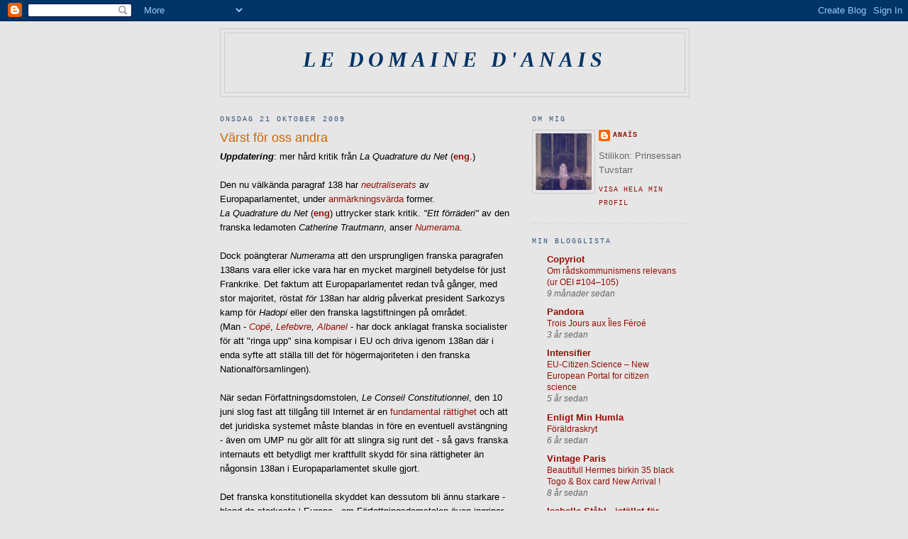

--- FILE ---
content_type: text/html; charset=UTF-8
request_url: https://ledomainedanais.blogspot.com/2009/10/varst-for-oss-andra.html
body_size: 10080
content:
<!DOCTYPE html>
<html dir='ltr'>
<head>
<link href='https://www.blogger.com/static/v1/widgets/2944754296-widget_css_bundle.css' rel='stylesheet' type='text/css'/>
<meta content='text/html; charset=UTF-8' http-equiv='Content-Type'/>
<meta content='blogger' name='generator'/>
<link href='https://ledomainedanais.blogspot.com/favicon.ico' rel='icon' type='image/x-icon'/>
<link href='http://ledomainedanais.blogspot.com/2009/10/varst-for-oss-andra.html' rel='canonical'/>
<link rel="alternate" type="application/atom+xml" title="Le domaine d&#39;Anais - Atom" href="https://ledomainedanais.blogspot.com/feeds/posts/default" />
<link rel="alternate" type="application/rss+xml" title="Le domaine d&#39;Anais - RSS" href="https://ledomainedanais.blogspot.com/feeds/posts/default?alt=rss" />
<link rel="service.post" type="application/atom+xml" title="Le domaine d&#39;Anais - Atom" href="https://www.blogger.com/feeds/8154272238012617127/posts/default" />

<link rel="alternate" type="application/atom+xml" title="Le domaine d&#39;Anais - Atom" href="https://ledomainedanais.blogspot.com/feeds/2736124305212263558/comments/default" />
<!--Can't find substitution for tag [blog.ieCssRetrofitLinks]-->
<meta content='http://ledomainedanais.blogspot.com/2009/10/varst-for-oss-andra.html' property='og:url'/>
<meta content='Värst för oss andra' property='og:title'/>
<meta content='Uppdatering : mer hård kritik från La Quadrature du Net  ( eng .) Den nu välkända paragraf 138 har neutraliserats  av Europaparlamentet, und...' property='og:description'/>
<title>Le domaine d'Anais: Värst för oss andra</title>
<style id='page-skin-1' type='text/css'><!--
/*
-----------------------------------------------
Blogger Template Style
Name:     Minima
Date:     26 Feb 2004
Updated by: Blogger Team
----------------------------------------------- */
/* Use this with templates/template-twocol.html */
body {
background:#e6e6e6;
margin:0;
color:#000000;
font:x-small Georgia Serif;
font-size/* */:/**/small;
font-size: /**/small;
text-align: center;
}
a:link {
color:#940f04;
text-decoration:none;
}
a:visited {
color:#2D6E89;
text-decoration:none;
}
a:hover {
color:#cc6600;
text-decoration:underline;
}
a img {
border-width:0;
}
/* Header
-----------------------------------------------
*/
#header-wrapper {
width:660px;
margin:0 auto 10px;
border:1px solid #cccccc;
}
#header-inner {
background-position: center;
margin-left: auto;
margin-right: auto;
}
#header {
margin: 5px;
border: 1px solid #cccccc;
text-align: center;
color:#003366;
}
#header h1 {
margin:5px 5px 0;
padding:15px 20px .25em;
line-height:1.2em;
text-transform:uppercase;
letter-spacing:.2em;
font: italic bold 232% Georgia, Times, serif;
}
#header a {
color:#003366;
text-decoration:none;
}
#header a:hover {
color:#003366;
}
#header .description {
margin:0 5px 5px;
padding:0 20px 15px;
max-width:700px;
text-transform:uppercase;
letter-spacing:.2em;
line-height: 1.4em;
font: normal normal 78% 'Trebuchet MS', Trebuchet, Arial, Verdana, Sans-serif;
color: #400058;
}
#header img {
margin-left: auto;
margin-right: auto;
}
/* Outer-Wrapper
----------------------------------------------- */
#outer-wrapper {
width: 660px;
margin:0 auto;
padding:10px;
text-align:left;
font: normal normal 100% Trebuchet, Trebuchet MS, Arial, sans-serif;
}
#main-wrapper {
width: 410px;
float: left;
word-wrap: break-word; /* fix for long text breaking sidebar float in IE */
overflow: hidden;     /* fix for long non-text content breaking IE sidebar float */
}
#sidebar-wrapper {
width: 220px;
float: right;
word-wrap: break-word; /* fix for long text breaking sidebar float in IE */
overflow: hidden;      /* fix for long non-text content breaking IE sidebar float */
}
/* Headings
----------------------------------------------- */
h2 {
margin:1.5em 0 .75em;
font:normal normal 78% Courier, monospace;
line-height: 1.4em;
text-transform:uppercase;
letter-spacing:.2em;
color:#32527A;
}
/* Posts
-----------------------------------------------
*/
h2.date-header {
margin:1.5em 0 .5em;
}
.post {
margin:.5em 0 1.5em;
border-bottom:1px dotted #cccccc;
padding-bottom:1.5em;
}
.post h3 {
margin:.25em 0 0;
padding:0 0 4px;
font-size:140%;
font-weight:normal;
line-height:1.4em;
color:#cc6600;
}
.post h3 a, .post h3 a:visited, .post h3 strong {
display:block;
text-decoration:none;
color:#cc6600;
font-weight:normal;
}
.post h3 strong, .post h3 a:hover {
color:#000000;
}
.post-body {
margin:0 0 .75em;
line-height:1.6em;
}
.post-body blockquote {
line-height:1.3em;
}
.post-footer {
margin: .75em 0;
color:#32527A;
text-transform:uppercase;
letter-spacing:.1em;
font: normal normal 78% Courier, monospace;
line-height: 1.4em;
}
.comment-link {
margin-left:.6em;
}
.post img, table.tr-caption-container {
padding:4px;
border:1px solid #cccccc;
}
.tr-caption-container img {
border: none;
padding: 0;
}
.post blockquote {
margin:1em 20px;
}
.post blockquote p {
margin:.75em 0;
}
/* Comments
----------------------------------------------- */
#comments h4 {
margin:1em 0;
font-weight: bold;
line-height: 1.4em;
text-transform:uppercase;
letter-spacing:.2em;
color: #32527A;
}
#comments-block {
margin:1em 0 1.5em;
line-height:1.6em;
}
#comments-block .comment-author {
margin:.5em 0;
}
#comments-block .comment-body {
margin:.25em 0 0;
}
#comments-block .comment-footer {
margin:-.25em 0 2em;
line-height: 1.4em;
text-transform:uppercase;
letter-spacing:.1em;
}
#comments-block .comment-body p {
margin:0 0 .75em;
}
.deleted-comment {
font-style:italic;
color:gray;
}
#blog-pager-newer-link {
float: left;
}
#blog-pager-older-link {
float: right;
}
#blog-pager {
text-align: center;
}
.feed-links {
clear: both;
line-height: 2.5em;
}
/* Sidebar Content
----------------------------------------------- */
.sidebar {
color: #666666;
line-height: 1.5em;
}
.sidebar ul {
list-style:none;
margin:0 0 0;
padding:0 0 0;
}
.sidebar li {
margin:0;
padding-top:0;
padding-right:0;
padding-bottom:.25em;
padding-left:15px;
text-indent:-15px;
line-height:1.5em;
}
.sidebar .widget, .main .widget {
border-bottom:1px dotted #cccccc;
margin:0 0 1.5em;
padding:0 0 1.5em;
}
.main .Blog {
border-bottom-width: 0;
}
/* Profile
----------------------------------------------- */
.profile-img {
float: left;
margin-top: 0;
margin-right: 5px;
margin-bottom: 5px;
margin-left: 0;
padding: 4px;
border: 1px solid #cccccc;
}
.profile-data {
margin:0;
text-transform:uppercase;
letter-spacing:.1em;
font: normal normal 78% Courier, monospace;
color: #32527A;
font-weight: bold;
line-height: 1.6em;
}
.profile-datablock {
margin:.5em 0 .5em;
}
.profile-textblock {
margin: 0.5em 0;
line-height: 1.6em;
}
.profile-link {
font: normal normal 78% Courier, monospace;
text-transform: uppercase;
letter-spacing: .1em;
}
/* Footer
----------------------------------------------- */
#footer {
width:660px;
clear:both;
margin:0 auto;
padding-top:15px;
line-height: 1.6em;
text-transform:uppercase;
letter-spacing:.1em;
text-align: center;
}

--></style>
<link href='https://www.blogger.com/dyn-css/authorization.css?targetBlogID=8154272238012617127&amp;zx=d97e98f6-033f-4312-bf38-8ff3c82fff81' media='none' onload='if(media!=&#39;all&#39;)media=&#39;all&#39;' rel='stylesheet'/><noscript><link href='https://www.blogger.com/dyn-css/authorization.css?targetBlogID=8154272238012617127&amp;zx=d97e98f6-033f-4312-bf38-8ff3c82fff81' rel='stylesheet'/></noscript>
<meta name='google-adsense-platform-account' content='ca-host-pub-1556223355139109'/>
<meta name='google-adsense-platform-domain' content='blogspot.com'/>

</head>
<body>
<div class='navbar section' id='navbar'><div class='widget Navbar' data-version='1' id='Navbar1'><script type="text/javascript">
    function setAttributeOnload(object, attribute, val) {
      if(window.addEventListener) {
        window.addEventListener('load',
          function(){ object[attribute] = val; }, false);
      } else {
        window.attachEvent('onload', function(){ object[attribute] = val; });
      }
    }
  </script>
<div id="navbar-iframe-container"></div>
<script type="text/javascript" src="https://apis.google.com/js/platform.js"></script>
<script type="text/javascript">
      gapi.load("gapi.iframes:gapi.iframes.style.bubble", function() {
        if (gapi.iframes && gapi.iframes.getContext) {
          gapi.iframes.getContext().openChild({
              url: 'https://www.blogger.com/navbar/8154272238012617127?po\x3d2736124305212263558\x26origin\x3dhttps://ledomainedanais.blogspot.com',
              where: document.getElementById("navbar-iframe-container"),
              id: "navbar-iframe"
          });
        }
      });
    </script><script type="text/javascript">
(function() {
var script = document.createElement('script');
script.type = 'text/javascript';
script.src = '//pagead2.googlesyndication.com/pagead/js/google_top_exp.js';
var head = document.getElementsByTagName('head')[0];
if (head) {
head.appendChild(script);
}})();
</script>
</div></div>
<div id='outer-wrapper'><div id='wrap2'>
<!-- skip links for text browsers -->
<span id='skiplinks' style='display:none;'>
<a href='#main'>skip to main </a> |
      <a href='#sidebar'>skip to sidebar</a>
</span>
<div id='header-wrapper'>
<div class='header section' id='header'><div class='widget Header' data-version='1' id='Header1'>
<div id='header-inner'>
<div class='titlewrapper'>
<h1 class='title'>
<a href='https://ledomainedanais.blogspot.com/'>
Le domaine d'Anais
</a>
</h1>
</div>
<div class='descriptionwrapper'>
<p class='description'><span>
</span></p>
</div>
</div>
</div></div>
</div>
<div id='content-wrapper'>
<div id='crosscol-wrapper' style='text-align:center'>
<div class='crosscol no-items section' id='crosscol'></div>
</div>
<div id='main-wrapper'>
<div class='main section' id='main'><div class='widget Blog' data-version='1' id='Blog1'>
<div class='blog-posts hfeed'>

          <div class="date-outer">
        
<h2 class='date-header'><span>onsdag 21 oktober 2009</span></h2>

          <div class="date-posts">
        
<div class='post-outer'>
<div class='post hentry uncustomized-post-template' itemprop='blogPost' itemscope='itemscope' itemtype='http://schema.org/BlogPosting'>
<meta content='8154272238012617127' itemprop='blogId'/>
<meta content='2736124305212263558' itemprop='postId'/>
<a name='2736124305212263558'></a>
<h3 class='post-title entry-title' itemprop='name'>
Värst för oss andra
</h3>
<div class='post-header'>
<div class='post-header-line-1'></div>
</div>
<div class='post-body entry-content' id='post-body-2736124305212263558' itemprop='description articleBody'>
<span style="font-weight: bold; font-style: italic;">Uppdatering</span>: mer hård kritik från <span style="font-style: italic;">La Quadrature du Net</span> (<a href="http://www.laquadrature.net/en/amendment-138-dead-by-lack-of-courage-from-the-parliament" style="font-weight: bold;">eng</a>.)<br /><br />Den nu välkända paragraf 138 har <a href="http://www.europaportalen.se/index.php?newsID=45642&amp;page=18001&amp;more=1&amp;1stpage=1" style="font-style: italic;">neutraliserats</a> av Europaparlamentet, under <a href="http://henrikalexandersson.blogspot.com/2009/10/telekompaketet-man-hapnar.html">anmärkningsvärda</a> former.<br /><span style="font-style: italic;">La Quadrature du Net</span> (<a href="http://www.laquadrature.net/en/amendment-138-why-does-trautmann-persevere-in-giving-up" style="font-weight: bold;">eng</a>) uttrycker stark kritik. <span style="font-style: italic;">"Ett förräderi"</span> av den franska ledamoten <span style="font-style: italic;">Catherine Trautmann</span>, anser <a href="http://www.numerama.com/magazine/14285-l-amendement-138-est-mort-peu-d-incidence-pour-la-france.html" style="font-style: italic;">Numerama</a>.<br /><br />Dock poängterar<span style="font-style: italic;"> Numerama</span> att den ursprungligen franska paragrafen 138ans vara eller icke vara  har en  mycket marginell betydelse för just Frankrike. Det faktum att Europaparlamentet redan två gånger, med stor majoritet, röstat <span style="font-style: italic;">för</span> 138an har aldrig påverkat president Sarkozys kamp för <span style="font-style: italic;">Hadopi</span> eller den franska lagstiftningen på området.<br />(Man - <a href="http://ledomainedanais.blogspot.com/2009/05/europeiska-tricks.html" style="font-style: italic;">Copé</a>, <span style="font-style: italic;"><a href="http://ledomainedanais.blogspot.com/2009/05/oppet-gral.html">Lefebvre</a>,<a href="http://ledomainedanais.blogspot.com/2009/05/detta-ar-ett-experiment.html"> Albanel</a></span> - har dock  anklagat franska socialister för att "ringa upp" sina kompisar i EU och driva igenom 138an där i  enda syfte att ställa till det för högermajoriteten i den franska Nationalförsamlingen).<br /><br />När sedan Författningsdomstolen, <span style="font-style: italic;">Le Conseil Constitutionnel</span>, den 10 juni slog fast att tillgång till Internet är en <a href="http://www.numerama.com/magazine/13113-Le-Conseil-constitutionnel-fait-d-Internet-un-droit-fondamental.html">fundamental rättighet</a> och att det juridiska systemet måste blandas in före en eventuell avstängning - även om UMP nu gör allt för att slingra sig runt det - så gavs franska internauts ett betydligt mer kraftfullt  skydd för sina rättigheter än någonsin 138an i Europaparlamentet skulle gjort.<br /><br />Det franska konstitutionella skyddet   kan dessutom bli ännu starkare - <span style="font-style: italic;"></span>bland de starkaste i Europa - om Författningsdomstolen även ingriper mot <span style="font-style: italic; font-weight: bold;">Hadopi 2</span> (beslut väntas på torsdag). Värre blir det för de medborgare i Europa som <span style="font-style: italic;">"inte beskyddas av den franska Författningsdomstolen"</span>, konstaterar <span style="font-style: italic;">Numerama</span>; deras regeringar får betydligt större manövreringsutrymme när 138an är borta.
<div style='clear: both;'></div>
</div>
<div class='post-footer'>
<div class='post-footer-line post-footer-line-1'>
<span class='post-author vcard'>
Upplagd av
<span class='fn' itemprop='author' itemscope='itemscope' itemtype='http://schema.org/Person'>
<meta content='https://www.blogger.com/profile/00146000695097627430' itemprop='url'/>
<a class='g-profile' href='https://www.blogger.com/profile/00146000695097627430' rel='author' title='author profile'>
<span itemprop='name'>Anaïs</span>
</a>
</span>
</span>
<span class='post-timestamp'>
kl.
<meta content='http://ledomainedanais.blogspot.com/2009/10/varst-for-oss-andra.html' itemprop='url'/>
<a class='timestamp-link' href='https://ledomainedanais.blogspot.com/2009/10/varst-for-oss-andra.html' rel='bookmark' title='permanent link'><abbr class='published' itemprop='datePublished' title='2009-10-21T11:48:00+02:00'>11:48</abbr></a>
</span>
<span class='post-comment-link'>
</span>
<span class='post-icons'>
<span class='item-control blog-admin pid-746871332'>
<a href='https://www.blogger.com/post-edit.g?blogID=8154272238012617127&postID=2736124305212263558&from=pencil' title='Redigera inlägg'>
<img alt='' class='icon-action' height='18' src='https://resources.blogblog.com/img/icon18_edit_allbkg.gif' width='18'/>
</a>
</span>
</span>
<div class='post-share-buttons goog-inline-block'>
</div>
</div>
<div class='post-footer-line post-footer-line-2'>
<span class='post-labels'>
Etiketter:
<a href='https://ledomainedanais.blogspot.com/search/label/pirat' rel='tag'>pirat</a>
</span>
</div>
<div class='post-footer-line post-footer-line-3'>
<span class='post-location'>
</span>
</div>
</div>
</div>
<div class='comments' id='comments'>
<a name='comments'></a>
</div>
</div>

        </div></div>
      
</div>
<div class='blog-pager' id='blog-pager'>
<span id='blog-pager-newer-link'>
<a class='blog-pager-newer-link' href='https://ledomainedanais.blogspot.com/2009/10/en-vag-av-officiellt-journalisthat.html' id='Blog1_blog-pager-newer-link' title='Senaste inlägg'>Senaste inlägg</a>
</span>
<span id='blog-pager-older-link'>
<a class='blog-pager-older-link' href='https://ledomainedanais.blogspot.com/2009/10/rappare-forargar-kulturministern.html' id='Blog1_blog-pager-older-link' title='Äldre inlägg'>Äldre inlägg</a>
</span>
<a class='home-link' href='https://ledomainedanais.blogspot.com/'>Startsida</a>
</div>
<div class='clear'></div>
<div class='post-feeds'>
</div>
</div></div>
</div>
<div id='sidebar-wrapper'>
<div class='sidebar section' id='sidebar'><div class='widget Profile' data-version='1' id='Profile1'>
<h2>Om mig</h2>
<div class='widget-content'>
<a href='https://www.blogger.com/profile/00146000695097627430'><img alt='Mitt foto' class='profile-img' height='80' src='//blogger.googleusercontent.com/img/b/R29vZ2xl/AVvXsEimR_p-hTBYUts7XmySSCEryBeX5smTo7twD612TCgUEOY1pdjwFvgB7Ngf6YQW_LpCy265N9hLijszzM5jzCgbkSChalyyId1kxydKgtsi8a45U7EV2XOfgdDyu3nI/s220/Ännu_sitter_Tuvstarr_kvar_och_ser_ner_i_vattnet.jpg' width='79'/></a>
<dl class='profile-datablock'>
<dt class='profile-data'>
<a class='profile-name-link g-profile' href='https://www.blogger.com/profile/00146000695097627430' rel='author' style='background-image: url(//www.blogger.com/img/logo-16.png);'>
Anaïs
</a>
</dt>
<dd class='profile-textblock'>Stilikon: Prinsessan Tuvstarr</dd>
</dl>
<a class='profile-link' href='https://www.blogger.com/profile/00146000695097627430' rel='author'>Visa hela min profil</a>
<div class='clear'></div>
</div>
</div><div class='widget BlogList' data-version='1' id='BlogList1'>
<h2 class='title'>Min blogglista</h2>
<div class='widget-content'>
<div class='blog-list-container' id='BlogList1_container'>
<ul id='BlogList1_blogs'>
<li style='display: block;'>
<div class='blog-icon'>
</div>
<div class='blog-content'>
<div class='blog-title'>
<a href='https://copyriot.se/' target='_blank'>
Copyriot</a>
</div>
<div class='item-content'>
<span class='item-title'>
<a href='https://copyriot.se/om-radskommunismens-relevans-2/' target='_blank'>
Om rådskommunismens relevans (ur OEI #104&#8211;105)
</a>
</span>
<div class='item-time'>
9 månader sedan
</div>
</div>
</div>
<div style='clear: both;'></div>
</li>
<li style='display: block;'>
<div class='blog-icon'>
</div>
<div class='blog-content'>
<div class='blog-title'>
<a href='http://www.misspandora.fr/miss-pandora-louise-ebel' target='_blank'>
Pandora</a>
</div>
<div class='item-content'>
<span class='item-title'>
<a href='http://www.misspandora.fr/miss-pandora-louise-ebel/trois-jours-aux-iles-feroe/' target='_blank'>
Trois Jours aux Îles Féroé
</a>
</span>
<div class='item-time'>
3 år sedan
</div>
</div>
</div>
<div style='clear: both;'></div>
</li>
<li style='display: block;'>
<div class='blog-icon'>
</div>
<div class='blog-content'>
<div class='blog-title'>
<a href='http://188.114.255.32' target='_blank'>
Intensifier</a>
</div>
<div class='item-content'>
<span class='item-title'>
<a href='http://188.114.255.32/2020/04/1944/' target='_blank'>
EU-Citizen.Science &#8211; New European Portal for citizen science
</a>
</span>
<div class='item-time'>
5 år sedan
</div>
</div>
</div>
<div style='clear: both;'></div>
</li>
<li style='display: block;'>
<div class='blog-icon'>
</div>
<div class='blog-content'>
<div class='blog-title'>
<a href='http://scriptorium.se/josh' target='_blank'>
Enligt Min Humla</a>
</div>
<div class='item-content'>
<span class='item-title'>
<a href='http://scriptorium.se/josh/2019/11/18/foraldraskryt/' target='_blank'>
Föräldraskryt
</a>
</span>
<div class='item-time'>
6 år sedan
</div>
</div>
</div>
<div style='clear: both;'></div>
</li>
<li style='display: block;'>
<div class='blog-icon'>
</div>
<div class='blog-content'>
<div class='blog-title'>
<a href='https://vintage-paris.blogspot.com/' target='_blank'>
Vintage Paris</a>
</div>
<div class='item-content'>
<span class='item-title'>
<a href='https://vintage-paris.blogspot.com/2017/08/beautifull-hermes-birkin-35-black-togo.html' target='_blank'>
Beautifull Hermes birkin 35 black Togo & Box card New Arrival !
</a>
</span>
<div class='item-time'>
8 år sedan
</div>
</div>
</div>
<div style='clear: both;'></div>
</li>
<li style='display: block;'>
<div class='blog-icon'>
</div>
<div class='blog-content'>
<div class='blog-title'>
<a href='https://isabellestahl.wordpress.com' target='_blank'>
Isabelle Ståhl - istället för sömn</a>
</div>
<div class='item-content'>
<span class='item-title'>
<a href='https://isabellestahl.wordpress.com/2017/03/21/just-nu-ar-jag-har/' target='_blank'>
Just nu är jag här
</a>
</span>
<div class='item-time'>
8 år sedan
</div>
</div>
</div>
<div style='clear: both;'></div>
</li>
<li style='display: block;'>
<div class='blog-icon'>
</div>
<div class='blog-content'>
<div class='blog-title'>
<a href='http://unnidrougge.com' target='_blank'>
Unni Drougge</a>
</div>
<div class='item-content'>
<span class='item-title'>
<a href='http://unnidrougge.com/ung-kvinnosyn-i-sofia/' target='_blank'>
UNG KVINNOSYN I SOFIA
</a>
</span>
<div class='item-time'>
11 år sedan
</div>
</div>
</div>
<div style='clear: both;'></div>
</li>
<li style='display: block;'>
<div class='blog-icon'>
</div>
<div class='blog-content'>
<div class='blog-title'>
<a href='https://jheidbrink.wordpress.com' target='_blank'>
Jakob Heidbrink - Meddelanden från juridikens maskinrum</a>
</div>
<div class='item-content'>
<span class='item-title'>
<a href='https://jheidbrink.wordpress.com/2012/09/08/en-sista-flaggviftning/' target='_blank'>
En sista flaggviftning
</a>
</span>
<div class='item-time'>
13 år sedan
</div>
</div>
</div>
<div style='clear: both;'></div>
</li>
<li style='display: block;'>
<div class='blog-icon'>
</div>
<div class='blog-content'>
<div class='blog-title'>
<a href='http://biologyandpolitics.blogspot.com/feeds/posts/default' target='_blank'>
BIOLOGY  & POLITICS</a>
</div>
<div class='item-content'>
<span class='item-title'>
<!--Can't find substitution for tag [item.itemTitle]-->
</span>
<div class='item-time'>
<!--Can't find substitution for tag [item.timePeriodSinceLastUpdate]-->
</div>
</div>
</div>
<div style='clear: both;'></div>
</li>
</ul>
<div class='clear'></div>
</div>
</div>
</div><div class='widget BlogArchive' data-version='1' id='BlogArchive1'>
<h2>Bloggarkiv</h2>
<div class='widget-content'>
<div id='ArchiveList'>
<div id='BlogArchive1_ArchiveList'>
<ul class='hierarchy'>
<li class='archivedate collapsed'>
<a class='toggle' href='javascript:void(0)'>
<span class='zippy'>

        &#9658;&#160;
      
</span>
</a>
<a class='post-count-link' href='https://ledomainedanais.blogspot.com/2010/'>
2010
</a>
<span class='post-count' dir='ltr'>(24)</span>
<ul class='hierarchy'>
<li class='archivedate collapsed'>
<a class='toggle' href='javascript:void(0)'>
<span class='zippy'>

        &#9658;&#160;
      
</span>
</a>
<a class='post-count-link' href='https://ledomainedanais.blogspot.com/2010/08/'>
augusti
</a>
<span class='post-count' dir='ltr'>(4)</span>
</li>
</ul>
<ul class='hierarchy'>
<li class='archivedate collapsed'>
<a class='toggle' href='javascript:void(0)'>
<span class='zippy'>

        &#9658;&#160;
      
</span>
</a>
<a class='post-count-link' href='https://ledomainedanais.blogspot.com/2010/07/'>
juli
</a>
<span class='post-count' dir='ltr'>(8)</span>
</li>
</ul>
<ul class='hierarchy'>
<li class='archivedate collapsed'>
<a class='toggle' href='javascript:void(0)'>
<span class='zippy'>

        &#9658;&#160;
      
</span>
</a>
<a class='post-count-link' href='https://ledomainedanais.blogspot.com/2010/04/'>
april
</a>
<span class='post-count' dir='ltr'>(6)</span>
</li>
</ul>
<ul class='hierarchy'>
<li class='archivedate collapsed'>
<a class='toggle' href='javascript:void(0)'>
<span class='zippy'>

        &#9658;&#160;
      
</span>
</a>
<a class='post-count-link' href='https://ledomainedanais.blogspot.com/2010/02/'>
februari
</a>
<span class='post-count' dir='ltr'>(3)</span>
</li>
</ul>
<ul class='hierarchy'>
<li class='archivedate collapsed'>
<a class='toggle' href='javascript:void(0)'>
<span class='zippy'>

        &#9658;&#160;
      
</span>
</a>
<a class='post-count-link' href='https://ledomainedanais.blogspot.com/2010/01/'>
januari
</a>
<span class='post-count' dir='ltr'>(3)</span>
</li>
</ul>
</li>
</ul>
<ul class='hierarchy'>
<li class='archivedate expanded'>
<a class='toggle' href='javascript:void(0)'>
<span class='zippy toggle-open'>

        &#9660;&#160;
      
</span>
</a>
<a class='post-count-link' href='https://ledomainedanais.blogspot.com/2009/'>
2009
</a>
<span class='post-count' dir='ltr'>(570)</span>
<ul class='hierarchy'>
<li class='archivedate collapsed'>
<a class='toggle' href='javascript:void(0)'>
<span class='zippy'>

        &#9658;&#160;
      
</span>
</a>
<a class='post-count-link' href='https://ledomainedanais.blogspot.com/2009/12/'>
december
</a>
<span class='post-count' dir='ltr'>(3)</span>
</li>
</ul>
<ul class='hierarchy'>
<li class='archivedate collapsed'>
<a class='toggle' href='javascript:void(0)'>
<span class='zippy'>

        &#9658;&#160;
      
</span>
</a>
<a class='post-count-link' href='https://ledomainedanais.blogspot.com/2009/11/'>
november
</a>
<span class='post-count' dir='ltr'>(41)</span>
</li>
</ul>
<ul class='hierarchy'>
<li class='archivedate expanded'>
<a class='toggle' href='javascript:void(0)'>
<span class='zippy toggle-open'>

        &#9660;&#160;
      
</span>
</a>
<a class='post-count-link' href='https://ledomainedanais.blogspot.com/2009/10/'>
oktober
</a>
<span class='post-count' dir='ltr'>(71)</span>
<ul class='posts'>
<li><a href='https://ledomainedanais.blogspot.com/2009/10/de-militanta.html'>De militanta</a></li>
<li><a href='https://ledomainedanais.blogspot.com/2009/10/de-galna-paddorna.html'>De galna paddorna</a></li>
<li><a href='https://ledomainedanais.blogspot.com/2009/10/idag.html'>Idag</a></li>
<li><a href='https://ledomainedanais.blogspot.com/2009/10/den-stora-kasperteatern.html'>Den Stora Kasperteatern</a></li>
<li><a href='https://ledomainedanais.blogspot.com/2009/10/web-partisanerna.html'>Web-partisanerna</a></li>
<li><a href='https://ledomainedanais.blogspot.com/2009/10/internet-patria-nostra.html'>Internet, Patria Nostra</a></li>
<li><a href='https://ledomainedanais.blogspot.com/2009/10/sentimentalitet.html'>Sentimentalitet</a></li>
<li><a href='https://ledomainedanais.blogspot.com/2009/10/fadernejorden.html'>Fädernejorden</a></li>
<li><a href='https://ledomainedanais.blogspot.com/2009/10/informationens-kritiska-massa-ii.html'>Informationens kritiska massa  II</a></li>
<li><a href='https://ledomainedanais.blogspot.com/2009/10/informationens-kritiska-massa-i.html'>Informationens kritiska massa  I</a></li>
<li><a href='https://ledomainedanais.blogspot.com/2009/10/motstand-fran-hoger.html'>Motstånd från höger</a></li>
<li><a href='https://ledomainedanais.blogspot.com/2009/10/en-konfrontation-tar-form.html'>En konfrontation tar form</a></li>
<li><a href='https://ledomainedanais.blogspot.com/2009/10/fenomen-vid-hovet.html'>Fenomen vid hovet</a></li>
<li><a href='https://ledomainedanais.blogspot.com/2009/10/bananrepubliken-demokratin-och-internet_24.html'>Bananrepubliken, demokratin -  och Internet II</a></li>
<li><a href='https://ledomainedanais.blogspot.com/2009/10/alla-har-vi-dem-kapphastarna.html'>Alla har vi dem - käpphästarna!</a></li>
<li><a href='https://ledomainedanais.blogspot.com/2009/10/bananrepubliken-demokratin-och-internet.html'>Bananrepubliken, demokratin -  och Internet I</a></li>
<li><a href='https://ledomainedanais.blogspot.com/2009/10/kommunike-fran-elyseepalatset.html'>Kommuniké från Élyséepalatset</a></li>
<li><a href='https://ledomainedanais.blogspot.com/2009/10/mortal-sin-anger.html'>Mortal Sin: Anger</a></li>
<li><a href='https://ledomainedanais.blogspot.com/2009/10/skarp-reaktion-fran-la-quadrature-du.html'>Skarp reaktion från La Quadrature du Net</a></li>
<li><a href='https://ledomainedanais.blogspot.com/2009/10/detaljer.html'>Detaljer</a></li>
<li><a href='https://ledomainedanais.blogspot.com/2009/10/bad-news.html'>Bad news</a></li>
<li><a href='https://ledomainedanais.blogspot.com/2009/10/francafrique.html'>Françafrique</a></li>
<li><a href='https://ledomainedanais.blogspot.com/2009/10/en-vag-av-officiellt-journalisthat.html'>En våg av officiellt journalisthat</a></li>
<li><a href='https://ledomainedanais.blogspot.com/2009/10/varst-for-oss-andra.html'>Värst för oss andra</a></li>
<li><a href='https://ledomainedanais.blogspot.com/2009/10/rappare-forargar-kulturministern.html'>Rappare förargar kulturministern</a></li>
<li><a href='https://ledomainedanais.blogspot.com/2009/10/torsdag-kl-17.html'>Torsdag kl 17</a></li>
<li><a href='https://ledomainedanais.blogspot.com/2009/10/sverige-nr-1-frankrike-nr43.html'>Sverige nr 1 - Frankrike nr...43</a></li>
<li><a href='https://ledomainedanais.blogspot.com/2009/10/boken-och-internet-enligt-eco-iii.html'>Boken och Internet enligt Eco  III</a></li>
<li><a href='https://ledomainedanais.blogspot.com/2009/10/boken-och-internet-enligt-eco-ii.html'>Boken och Internet enligt Eco  II</a></li>
<li><a href='https://ledomainedanais.blogspot.com/2009/10/boken-och-internet-enligt-eco-i.html'>Boken och Internet enligt Eco  I</a></li>
<li><a href='https://ledomainedanais.blogspot.com/2009/10/tankandets-viktiga-verktyg.html'>Verktyg för tanken</a></li>
<li><a href='https://ledomainedanais.blogspot.com/2009/10/pianokalejdioskopet.html'>Pianokalejdoskopet</a></li>
<li><a href='https://ledomainedanais.blogspot.com/2009/10/om-fraktaler-iii.html'>Om fraktaler III</a></li>
<li><a href='https://ledomainedanais.blogspot.com/2009/10/om-fraktaler-ii.html'>Om fraktaler II</a></li>
<li><a href='https://ledomainedanais.blogspot.com/2009/10/om-fraktaler-i.html'>Om fraktaler I</a></li>
<li><a href='https://ledomainedanais.blogspot.com/2009/10/p2p-pa-utdoende.html'>P2P på utdöende</a></li>
<li><a href='https://ledomainedanais.blogspot.com/2009/10/cirkeln-sluts.html'>Cirkeln sluts</a></li>
<li><a href='https://ledomainedanais.blogspot.com/2009/10/privat-kommentarsproblematik.html'>(privat kommentarsproblematik)</a></li>
<li><a href='https://ledomainedanais.blogspot.com/2009/10/de-tva-topparna.html'>De två  topparna</a></li>
<li><a href='https://ledomainedanais.blogspot.com/2009/10/delfinen.html'>Delfinen</a></li>
<li><a href='https://ledomainedanais.blogspot.com/2009/10/emma-marianne.html'>Emma &amp; Marianne</a></li>
<li><a href='https://ledomainedanais.blogspot.com/2009/10/fran-den-ljusa-sidan.html'>Från den ljusa sidan</a></li>
<li><a href='https://ledomainedanais.blogspot.com/2009/10/den-milda-despotismen-iii.html'>Den milda despotismen  III</a></li>
<li><a href='https://ledomainedanais.blogspot.com/2009/10/den-milda-despotismen-ii.html'>Den milda despotismen  II</a></li>
<li><a href='https://ledomainedanais.blogspot.com/2009/10/den-milda-despotismen-i.html'>Den milda despotismen  I</a></li>
<li><a href='https://ledomainedanais.blogspot.com/2009/10/dagens-centrala-begrepp.html'>Dagens centrala begrepp</a></li>
<li><a href='https://ledomainedanais.blogspot.com/2009/10/biohacking-biopunk.html'>Biohacking &amp; biopunk</a></li>
<li><a href='https://ledomainedanais.blogspot.com/2009/10/syntetisk-biologi-och-remix.html'>Syntetisk biologi och remix</a></li>
<li><a href='https://ledomainedanais.blogspot.com/2009/10/manniskans-gener-och-intellectual_13.html'>Människans gener och intellectual property  II</a></li>
<li><a href='https://ledomainedanais.blogspot.com/2009/10/manniskans-gener-och-intellectual.html'>Människans gener och intellectual property  I</a></li>
<li><a href='https://ledomainedanais.blogspot.com/2009/10/det-svarta-halet.html'>Det svarta hålet</a></li>
<li><a href='https://ledomainedanais.blogspot.com/2009/10/den-republikanska-monarkin.html'>Den republikanska monarkin</a></li>
<li><a href='https://ledomainedanais.blogspot.com/2009/10/om-overvakningens-psykologi-och.html'>Om övervakningens psykologi och realitet</a></li>
<li><a href='https://ledomainedanais.blogspot.com/2009/10/affaren-brokep.html'>Affären brokep</a></li>
<li><a href='https://ledomainedanais.blogspot.com/2009/10/smuts-och-hamnd.html'>Smuts - och hämnd</a></li>
<li><a href='https://ledomainedanais.blogspot.com/2009/10/frankrikes-elit-mest-skakad.html'>Frankrikes elit mest skakad</a></li>
<li><a href='https://ledomainedanais.blogspot.com/2009/10/blockering-av-spelsajter-godkand.html'>Blockering av spelsajter godkänd</a></li>
<li><a href='https://ledomainedanais.blogspot.com/2009/10/om-overflodet-ii.html'>Om överflödet  II</a></li>
<li><a href='https://ledomainedanais.blogspot.com/2009/10/om-overflodet-i.html'>Om överflödet  I</a></li>
<li><a href='https://ledomainedanais.blogspot.com/2009/10/att-falla-i-egen-grop.html'>Att falla i egen grop</a></li>
<li><a href='https://ledomainedanais.blogspot.com/2009/10/den-sista-utposten.html'>Den sista utposten</a></li>
<li><a href='https://ledomainedanais.blogspot.com/2009/10/smuts.html'>Smuts</a></li>
<li><a href='https://ledomainedanais.blogspot.com/2009/10/elyseepiraterna.html'>Elyséepiraterna</a></li>
<li><a href='https://ledomainedanais.blogspot.com/2009/10/uppehall.html'>uppehåll...</a></li>
<li><a href='https://ledomainedanais.blogspot.com/2009/10/franska-spel.html'>Franska Spel</a></li>
<li><a href='https://ledomainedanais.blogspot.com/2009/10/kritik-mot-zelnik-kommissionen.html'>Kritik mot Zelnik-kommissionen</a></li>
<li><a href='https://ledomainedanais.blogspot.com/2009/10/dc-3-en-historia-av-tystnad-och-logner.html'>DC-3 - En historia av tystnad och lögner</a></li>
<li><a href='https://ledomainedanais.blogspot.com/2009/10/epilog.html'>- epilog</a></li>
<li><a href='https://ledomainedanais.blogspot.com/2009/10/hycklarna-iii.html'>Hycklarna  III</a></li>
<li><a href='https://ledomainedanais.blogspot.com/2009/10/hycklarna-ii.html'>Hycklarna  II</a></li>
<li><a href='https://ledomainedanais.blogspot.com/2009/10/hycklarna-i.html'>Hycklarna  I</a></li>
</ul>
</li>
</ul>
<ul class='hierarchy'>
<li class='archivedate collapsed'>
<a class='toggle' href='javascript:void(0)'>
<span class='zippy'>

        &#9658;&#160;
      
</span>
</a>
<a class='post-count-link' href='https://ledomainedanais.blogspot.com/2009/09/'>
september
</a>
<span class='post-count' dir='ltr'>(58)</span>
</li>
</ul>
<ul class='hierarchy'>
<li class='archivedate collapsed'>
<a class='toggle' href='javascript:void(0)'>
<span class='zippy'>

        &#9658;&#160;
      
</span>
</a>
<a class='post-count-link' href='https://ledomainedanais.blogspot.com/2009/08/'>
augusti
</a>
<span class='post-count' dir='ltr'>(42)</span>
</li>
</ul>
<ul class='hierarchy'>
<li class='archivedate collapsed'>
<a class='toggle' href='javascript:void(0)'>
<span class='zippy'>

        &#9658;&#160;
      
</span>
</a>
<a class='post-count-link' href='https://ledomainedanais.blogspot.com/2009/07/'>
juli
</a>
<span class='post-count' dir='ltr'>(68)</span>
</li>
</ul>
<ul class='hierarchy'>
<li class='archivedate collapsed'>
<a class='toggle' href='javascript:void(0)'>
<span class='zippy'>

        &#9658;&#160;
      
</span>
</a>
<a class='post-count-link' href='https://ledomainedanais.blogspot.com/2009/06/'>
juni
</a>
<span class='post-count' dir='ltr'>(104)</span>
</li>
</ul>
<ul class='hierarchy'>
<li class='archivedate collapsed'>
<a class='toggle' href='javascript:void(0)'>
<span class='zippy'>

        &#9658;&#160;
      
</span>
</a>
<a class='post-count-link' href='https://ledomainedanais.blogspot.com/2009/05/'>
maj
</a>
<span class='post-count' dir='ltr'>(92)</span>
</li>
</ul>
<ul class='hierarchy'>
<li class='archivedate collapsed'>
<a class='toggle' href='javascript:void(0)'>
<span class='zippy'>

        &#9658;&#160;
      
</span>
</a>
<a class='post-count-link' href='https://ledomainedanais.blogspot.com/2009/04/'>
april
</a>
<span class='post-count' dir='ltr'>(69)</span>
</li>
</ul>
<ul class='hierarchy'>
<li class='archivedate collapsed'>
<a class='toggle' href='javascript:void(0)'>
<span class='zippy'>

        &#9658;&#160;
      
</span>
</a>
<a class='post-count-link' href='https://ledomainedanais.blogspot.com/2009/03/'>
mars
</a>
<span class='post-count' dir='ltr'>(22)</span>
</li>
</ul>
</li>
</ul>
</div>
</div>
<div class='clear'></div>
</div>
</div></div>
</div>
<!-- spacer for skins that want sidebar and main to be the same height-->
<div class='clear'>&#160;</div>
</div>
<!-- end content-wrapper -->
<div id='footer-wrapper'>
<div class='footer no-items section' id='footer'></div>
</div>
</div></div>
<!-- end outer-wrapper -->

<script type="text/javascript" src="https://www.blogger.com/static/v1/widgets/2028843038-widgets.js"></script>
<script type='text/javascript'>
window['__wavt'] = 'AOuZoY6p7aKP-36JEnpTGtt-8qS6_DMfUg:1769032857795';_WidgetManager._Init('//www.blogger.com/rearrange?blogID\x3d8154272238012617127','//ledomainedanais.blogspot.com/2009/10/varst-for-oss-andra.html','8154272238012617127');
_WidgetManager._SetDataContext([{'name': 'blog', 'data': {'blogId': '8154272238012617127', 'title': 'Le domaine d\x27Anais', 'url': 'https://ledomainedanais.blogspot.com/2009/10/varst-for-oss-andra.html', 'canonicalUrl': 'http://ledomainedanais.blogspot.com/2009/10/varst-for-oss-andra.html', 'homepageUrl': 'https://ledomainedanais.blogspot.com/', 'searchUrl': 'https://ledomainedanais.blogspot.com/search', 'canonicalHomepageUrl': 'http://ledomainedanais.blogspot.com/', 'blogspotFaviconUrl': 'https://ledomainedanais.blogspot.com/favicon.ico', 'bloggerUrl': 'https://www.blogger.com', 'hasCustomDomain': false, 'httpsEnabled': true, 'enabledCommentProfileImages': true, 'gPlusViewType': 'FILTERED_POSTMOD', 'adultContent': false, 'analyticsAccountNumber': '', 'encoding': 'UTF-8', 'locale': 'sv', 'localeUnderscoreDelimited': 'sv', 'languageDirection': 'ltr', 'isPrivate': false, 'isMobile': false, 'isMobileRequest': false, 'mobileClass': '', 'isPrivateBlog': false, 'isDynamicViewsAvailable': true, 'feedLinks': '\x3clink rel\x3d\x22alternate\x22 type\x3d\x22application/atom+xml\x22 title\x3d\x22Le domaine d\x26#39;Anais - Atom\x22 href\x3d\x22https://ledomainedanais.blogspot.com/feeds/posts/default\x22 /\x3e\n\x3clink rel\x3d\x22alternate\x22 type\x3d\x22application/rss+xml\x22 title\x3d\x22Le domaine d\x26#39;Anais - RSS\x22 href\x3d\x22https://ledomainedanais.blogspot.com/feeds/posts/default?alt\x3drss\x22 /\x3e\n\x3clink rel\x3d\x22service.post\x22 type\x3d\x22application/atom+xml\x22 title\x3d\x22Le domaine d\x26#39;Anais - Atom\x22 href\x3d\x22https://www.blogger.com/feeds/8154272238012617127/posts/default\x22 /\x3e\n\n\x3clink rel\x3d\x22alternate\x22 type\x3d\x22application/atom+xml\x22 title\x3d\x22Le domaine d\x26#39;Anais - Atom\x22 href\x3d\x22https://ledomainedanais.blogspot.com/feeds/2736124305212263558/comments/default\x22 /\x3e\n', 'meTag': '', 'adsenseHostId': 'ca-host-pub-1556223355139109', 'adsenseHasAds': false, 'adsenseAutoAds': false, 'boqCommentIframeForm': true, 'loginRedirectParam': '', 'view': '', 'dynamicViewsCommentsSrc': '//www.blogblog.com/dynamicviews/4224c15c4e7c9321/js/comments.js', 'dynamicViewsScriptSrc': '//www.blogblog.com/dynamicviews/6e0d22adcfa5abea', 'plusOneApiSrc': 'https://apis.google.com/js/platform.js', 'disableGComments': true, 'interstitialAccepted': false, 'sharing': {'platforms': [{'name': 'H\xe4mta l\xe4nk', 'key': 'link', 'shareMessage': 'H\xe4mta l\xe4nk', 'target': ''}, {'name': 'Facebook', 'key': 'facebook', 'shareMessage': 'Dela p\xe5 Facebook', 'target': 'facebook'}, {'name': 'BlogThis!', 'key': 'blogThis', 'shareMessage': 'BlogThis!', 'target': 'blog'}, {'name': 'X', 'key': 'twitter', 'shareMessage': 'Dela p\xe5 X', 'target': 'twitter'}, {'name': 'Pinterest', 'key': 'pinterest', 'shareMessage': 'Dela p\xe5 Pinterest', 'target': 'pinterest'}, {'name': 'E-post', 'key': 'email', 'shareMessage': 'E-post', 'target': 'email'}], 'disableGooglePlus': true, 'googlePlusShareButtonWidth': 0, 'googlePlusBootstrap': '\x3cscript type\x3d\x22text/javascript\x22\x3ewindow.___gcfg \x3d {\x27lang\x27: \x27sv\x27};\x3c/script\x3e'}, 'hasCustomJumpLinkMessage': false, 'jumpLinkMessage': 'L\xe4s mer', 'pageType': 'item', 'postId': '2736124305212263558', 'pageName': 'V\xe4rst f\xf6r oss andra', 'pageTitle': 'Le domaine d\x27Anais: V\xe4rst f\xf6r oss andra'}}, {'name': 'features', 'data': {}}, {'name': 'messages', 'data': {'edit': 'Redigera', 'linkCopiedToClipboard': 'L\xe4nk kopierad till Urklipp.', 'ok': 'Ok', 'postLink': 'Inl\xe4ggsl\xe4nk'}}, {'name': 'template', 'data': {'isResponsive': false, 'isAlternateRendering': false, 'isCustom': false}}, {'name': 'view', 'data': {'classic': {'name': 'classic', 'url': '?view\x3dclassic'}, 'flipcard': {'name': 'flipcard', 'url': '?view\x3dflipcard'}, 'magazine': {'name': 'magazine', 'url': '?view\x3dmagazine'}, 'mosaic': {'name': 'mosaic', 'url': '?view\x3dmosaic'}, 'sidebar': {'name': 'sidebar', 'url': '?view\x3dsidebar'}, 'snapshot': {'name': 'snapshot', 'url': '?view\x3dsnapshot'}, 'timeslide': {'name': 'timeslide', 'url': '?view\x3dtimeslide'}, 'isMobile': false, 'title': 'V\xe4rst f\xf6r oss andra', 'description': 'Uppdatering : mer h\xe5rd kritik fr\xe5n La Quadrature du Net  ( eng .) Den nu v\xe4lk\xe4nda paragraf 138 har neutraliserats  av Europaparlamentet, und...', 'url': 'https://ledomainedanais.blogspot.com/2009/10/varst-for-oss-andra.html', 'type': 'item', 'isSingleItem': true, 'isMultipleItems': false, 'isError': false, 'isPage': false, 'isPost': true, 'isHomepage': false, 'isArchive': false, 'isLabelSearch': false, 'postId': 2736124305212263558}}]);
_WidgetManager._RegisterWidget('_NavbarView', new _WidgetInfo('Navbar1', 'navbar', document.getElementById('Navbar1'), {}, 'displayModeFull'));
_WidgetManager._RegisterWidget('_HeaderView', new _WidgetInfo('Header1', 'header', document.getElementById('Header1'), {}, 'displayModeFull'));
_WidgetManager._RegisterWidget('_BlogView', new _WidgetInfo('Blog1', 'main', document.getElementById('Blog1'), {'cmtInteractionsEnabled': false, 'lightboxEnabled': true, 'lightboxModuleUrl': 'https://www.blogger.com/static/v1/jsbin/1939264551-lbx__sv.js', 'lightboxCssUrl': 'https://www.blogger.com/static/v1/v-css/828616780-lightbox_bundle.css'}, 'displayModeFull'));
_WidgetManager._RegisterWidget('_ProfileView', new _WidgetInfo('Profile1', 'sidebar', document.getElementById('Profile1'), {}, 'displayModeFull'));
_WidgetManager._RegisterWidget('_BlogListView', new _WidgetInfo('BlogList1', 'sidebar', document.getElementById('BlogList1'), {'numItemsToShow': 0, 'totalItems': 9}, 'displayModeFull'));
_WidgetManager._RegisterWidget('_BlogArchiveView', new _WidgetInfo('BlogArchive1', 'sidebar', document.getElementById('BlogArchive1'), {'languageDirection': 'ltr', 'loadingMessage': 'L\xe4ser in\x26hellip;'}, 'displayModeFull'));
</script>
</body>
</html>